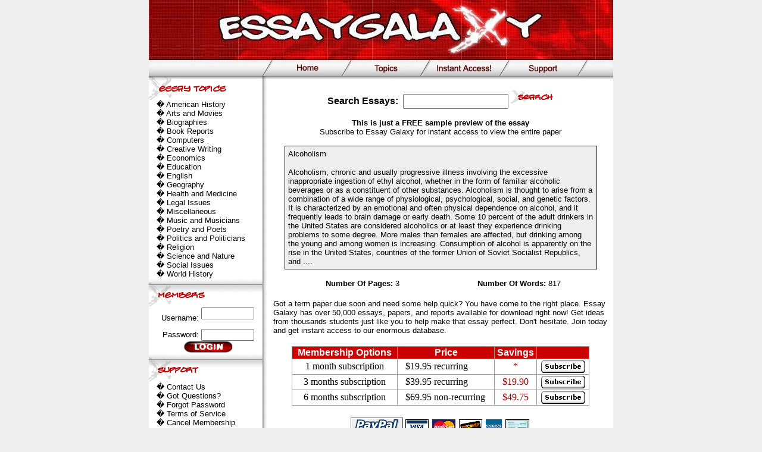

--- FILE ---
content_type: text/html; charset=UTF-8
request_url: http://www.essaygalaxy.com/papers/98/458171.html
body_size: 3557
content:
<html>
<head>
   <meta name="robots" content="index,follow">
</head>
<body text="#000000" link="#3333FF" vlink="#6600FF" alink="#CC0000" bgcolor=#EEEEEE topmargin=0 bottommargin=0 leftmargin=0>
<style type="text/css">
<!--
A.nav { color: 000000; text-decoration: none }
A.nav:hover { color: 666666; text-decoration: underline; }
-->
</style>
<center><a href="/"><img src="/images/header.jpg" width="780" height="100" border="0" alt="Welcome to Essay Galaxy!"></a></center>
<table align=center border="0" cellpadding="0" cellspacing="0" width="780" bgcolor=#FFFFFF>
<tr>
<td><img src="/images/navbar1.jpg" width="190" height="33" border="0"></td>
<td><a href="/"><img src="/images/home.jpg" width="133" height="33" border="0" alt="Home"></a></td>
<td><a href="/topics/"><img src="/images/topics.jpg" width="132" height="33" border="0" alt="Essay Topics"></a></td>
<td><a href="/join.htm"><img src="/images/access.jpg" width="133" height="33" border="0" alt="Join Now!"></a></td>
<td><a href="/support.htm"><img src="/images/support.jpg" width="132" height="33" border="0" alt="Support"></a></td>
<td><img src="/images/navbar6.jpg" width="60" height="33" border="0"></td>
</tr>
</table>

<table align=center border=0 cellpadding=0 cellspacing=0 width=780 bgcolor=#FFFFFF>
<tr valign=top>
<td width=200 background="/images/vertical.gif">
<img src="/images/topics.gif" width=149 height=35 alt="Essay Topics"><br>
<table align=center border=0 cellpadding=0 cellspacing=0 width=175>
<tr>
<td><font face="tahoma, arial" size=2>
� <a href="/topics/american/" class="nav">American History</a>
<br>� <a href="/topics/arts/" class="nav">Arts and Movies</a>
<br>� <a href="/topics/biographies/" class="nav">Biographies</a>
<br>� <a href="/topics/books/" class="nav">Book Reports</a>
<br>� <a href="/topics/computers/" class="nav">Computers</a>
<br>� <a href="/topics/writing/" class="nav">Creative Writing</a>
<br>� <a href="/topics/economics/" class="nav">Economics</a>
<br>� <a href="/topics/education/" class="nav">Education</a>
<br>� <a href="/topics/english/" class="nav">English</a>
<br>� <a href="/topics/geography/" class="nav">Geography</a>
<br>� <a href="/topics/medicine/" class="nav">Health and Medicine</a>
<br>� <a href="/topics/legal/" class="nav">Legal Issues</a>
<br>� <a href="/topics/miscellaneous/" class="nav">Miscellaneous</a>
<br>� <a href="/topics/musicians/" class="nav">Music and Musicians</a>
<br>� <a href="/topics/poems/" class="nav">Poetry and Poets</a>
<br>� <a href="/topics/politics/" class="nav">Politics and Politicians</a>
<br>� <a href="/topics/religion/" class="nav">Religion</a>
<br>� <a href="/topics/sciences/" class="nav">Science and Nature</a>
<br>� <a href="/topics/society/" class="nav">Social Issues</a>
<br>� <a href="/topics/history/" class="nav">World History</a>
</font>
</td>
</tr>
</table>
<img src="/images/members.gif" width=191 height=49 alt="Members"><br>
<table align=center border=0 cellpadding=0 cellspacing=0 width=175>
<tr>
<td align=right><font face="tahoma, arial" size=2>Username:&nbsp;</font></td>
<td><form action="/members/login.htm" method="POST"><input type="text" size=9 name="username" style="width=100px; height: 20px"></td>
</tr>
<tr>
<td align=right><font face="tahoma, arial" size=2>Password:&nbsp;</font></td>
<td><input type="password" size=9 name="password" style="width=100px; height: 20px"></td>
</tr>
<tr>
<td colspan=2 align=center><input type=image src="/images/login.gif" width=84 height=21 border=0 alt="Login"></td>
</tr></form>
</table>
<img src="/images/support.gif" width=191 width=49 alt="Support"><br>
<table align=center border=0 cellpadding=0 cellspacing=0 width=175>
<tr>
<td>
<font face="tahoma, arial" size=2>
� <a href="/support.htm" class="nav">Contact Us</a>
<br>� <a href="/faq.htm" class="nav">Got Questions?</a>
<br>� <a href="/password.htm" class="nav">Forgot Password</a>
<br>� <a href="/terms.htm" class="nav">Terms of Service</a>
<br>� <a href="/cancel.htm" class="nav">Cancel Membership</a>
</font><br><br>
</td>
</tr>
</table>
</td>

<td width=580><br><font face="tahoma, arial"><center>
<form method="get" action="/search.php" enctype="application/x-www-form-urlencoded">
<b>Search Essays:</b></b>&nbsp;
<input type="text" name="query" size=20 style="width=190px; height: 25px">&nbsp;<input type="image" src="/images/search.gif" width=72 height=24 border=0>
</form>
<p>
<font size=2><b>This is just a FREE sample preview of the essay</b>
<br>Subscribe to Essay Galaxy for instant access to view the entire paper</font></center>
<p>
<table align=center border=0 cellpadding=0 cellspacing=0 width=525>
<tr>
<td bgcolor=#000000>
<table border=0 cellpadding=5 cellspacing=1 width=100%>
<tr>
<td bgcolor=#EEEEEE><font face="tahoma, arial" size=2><html>
<title>Essay Galaxy - Alcoholism 2</title>
Alcoholism 
 
<p> Alcoholism, chronic and usually progressive illness involving the excessive inappropriate ingestion of ethyl alcohol, whether in the form of familiar alcoholic beverages or as a constituent of other substances. Alcoholism is thought to arise from a combination of a wide range of physiological, psychological, social, and genetic factors. It is characterized by an emotional and often physical dependence on alcohol, and it frequently leads to brain damage or early death.
 Some 10 percent of the adult drinkers in the United States are considered alcoholics or at least they experience drinking problems to some degree. More males than females are affected, but drinking among the young and among women is increasing. Consumption of alcohol is apparently on the rise in the United States, countries of the former Union of Soviet Socialist Republics, and ....
</font>
</td>
</tr>
</table>
</td>
</tr>
</table>
<p>
<table align=center border=0 cellpadding=0 cellspacing=0 width=525>
<tr align=center>
<td width=50%><font face="tahoma, arial" size=2>
<b>Number Of Pages:</b> 3</font></td>
<td width=50%><font face="tahoma, arial" size=2>
<b>Number Of Words:</b> 817</td>
</tr>
</table>
<p>
<table align=center border=0 width=98%>
<tr><td><font face="tahoma, arial" size=2>
Got a term paper due soon and need some help quick? You have come to the right place. Essay
Galaxy has over 50,000 essays, papers, and reports available for download right now! Get
ideas from thousands students just like you to help make that essay perfect. Don't hesitate.
Join today and get instant access to our enormous database.
</font></td></tr>
</table>
<p>

<font size=2>
<p>
<table align=center border=0 cellpadding=0 cellspacing=0 width=500>
<tr>
<td bgcolor="#999999">
<table border=0 cellpadding=1 cellspacing=1 width=100%>
<tr align=center bgcolor=#CC0000>
<td><font color=#FFFFFF><b>Membership Options</b></font></td>
<td><font color=#FFFFFF><b>Price</b></font></td>
<td><font color=#FFFFFF><b>Savings</b></font></td>
<td>&nbsp;</td>
</tr>

<tr align=center bgcolor=#FFFFFF>
<td><font face="times new roman, arial">1 month subscription</font></td>
<td align=left><font face="times new roman, arial">&nbsp;&nbsp;&nbsp;$19.95 recurring</font></td>
<td><font face="times new roman, arial" color=#990000>*</font></td>
<form action="https://www.paypal.com/cgi-bin/webscr" method="post">
<td>
<input type="hidden" name="cmd" value="_xclick-subscriptions">
<input type="hidden" name="business" value="paypal@essaymedia.com">
<input type="hidden" name="item_name" value="EssayGalaxy Membership - 1 month recurring">
<input type="hidden" name="notify_url" value="http://www.essaygalaxy.com/paypal/notify-001.cgi">
<input type="hidden" name="item_number" value="SUB-001">
<input type="hidden" name="no_shipping" value="1">
<input type="hidden" name="return" value="http://www.essaygalaxy.com/pthankyou.htm">
<input type="hidden" name="no_note" value="1">
<input type="hidden" name="currency_code" value="USD">
<input type="image" src="/images/paypal.gif" border="0" width="76" height="23" name="submit" alt="Make payments with PayPal - it's fast, free and secure!">
<input type="hidden" name="a3" value="19.95">
<input type="hidden" name="p3" value="1">
<input type="hidden" name="t3" value="M">
<input type="hidden" name="src" value="1">
<input type="hidden" name="sra" value="1">
<input type="hidden" name="usr_manage" value="1">
<input type="hidden" name="custom" value="">
</td>
</form>
</tr>

<tr align=center bgcolor=#FFFFFF>
<td><font face="times new roman, arial">3 months subscription</font></td>
<td align=left><font face="times new roman, arial">&nbsp;&nbsp;&nbsp;$39.95 recurring</font></td>
<td><font face="times new roman, arial" color=#990000>$19.90</font></td>
<form action="https://www.paypal.com/cgi-bin/webscr" method="post">
<td>
<input type="hidden" name="cmd" value="_xclick-subscriptions">
<input type="hidden" name="business" value="paypal@essaymedia.com">
<input type="hidden" name="item_name" value="EssayGalaxy Membership - 3 months recurring">
<input type="hidden" name="notify_url" value="http://www.essaygalaxy.com/paypal/notify-002.cgi">
<input type="hidden" name="item_number" value="SUB-002">
<input type="hidden" name="no_shipping" value="1">
<input type="hidden" name="return" value="http://www.essaygalaxy.com/pthankyou.htm">
<input type="hidden" name="no_note" value="1">
<input type="hidden" name="currency_code" value="USD">
<input type="image" src="/images/paypal.gif" border="0" width="76" height="23" name="submit" alt="Make payments with PayPal - it's fast, free and secure!">
<input type="hidden" name="a3" value="39.95">
<input type="hidden" name="p3" value="3">
<input type="hidden" name="t3" value="M">
<input type="hidden" name="src" value="1">
<input type="hidden" name="sra" value="1">
<input type="hidden" name="usr_manage" value="1">
<input type="hidden" name="custom" value="">
</td>
</form>
</tr>

<tr align=center bgcolor=#FFFFFF>
<td><font face="times new roman, arial">6 months subscription</font></td>
<td align=left><font face="times new roman, arial">&nbsp;&nbsp;&nbsp;$69.95 non-recurring</font></td>
<td><font face="times new roman, arial" color=#990000>$49.75</font></td>
<form action="https://www.paypal.com/cgi-bin/webscr" method="post">
<td>
<input type="hidden" name="cmd" value="_xclick-subscriptions">
<input type="hidden" name="business" value="paypal@essaymedia.com">
<input type="hidden" name="item_name" value="EssayGalaxy Membership - 6 months non-recurring">
<input type="hidden" name="notify_url" value="http://www.essaygalaxy.com/paypal/notify-003.cgi">
<input type="hidden" name="item_number" value="SUB-003">
<input type="hidden" name="no_shipping" value="1">
<input type="hidden" name="return" value="http://www.essaygalaxy.com/pthankyou.htm">
<input type="hidden" name="no_note" value="1">
<input type="hidden" name="currency_code" value="USD">
<input type="image" src="/images/paypal.gif" border="0" width="76" height="23" name="submit" alt="Make payments with PayPal - it's fast, free and secure!">
<input type="hidden" name="a3" value="69.95">
<input type="hidden" name="p3" value="6">
<input type="hidden" name="t3" value="M">
<input type="hidden" name="sra" value="1">
<input type="hidden" name="usr_manage" value="1">
<input type="hidden" name="custom" value="">
</td>
</form>
</tr>
</table>

</font>
</font>
</td>
</tr>
<tr>
<td>
<p>
<center>
<br><img src="/images/paypalv2.gif" border=0 width=88 height=33><img src="/images/paypalcc.gif" width=215 height=35>
</center>
<p><br><br>
</td>
</tr>
</table>

<!--
<table align=center border=0 cellpadding=0 cellspacing=0 width=450>
<tr>
<td bgcolor="#000000">
<table border=0 cellpadding=1 cellspacing=1 width=100%>
<tr align=center bgcolor=#CC0000>
<td><b><font color=#FFFFFF>Membership Length</font></b></td>
<td><b><font color=#FFFFFF>Price</font></b></td>
<td><b><font color=#FFFFFF>Savings</font></b></td>
</tr>

<tr align=center bgcolor=#FFFFFF>
<td><font face="arial" size=2>1 month&nbsp; subscription</font></td>
<td align=left><font face="arial" size=2><ul>$19.95 recurring</font></td>
<td><font color=#990000>*</font></td>
</tr>

<tr align=center bgcolor=#FFFFFF>
<td><font face="arial" size=2>3 months subscription</font></td>
<td align=left><font face="arial" size=2><ul>$39.95 recurring</font></td>
<td><font face="arial" size=2 color=#990000>$19.90</font></td>
</tr>

<tr align=center bgcolor=#FFFFFF>
<td><font face="arial" size=2>6 months subscription</font></td>
<td align=left><font face="arial" size=2><ul>$69.95 non-recurring</font></td>
<td><font face="arial" size=2 color=#990000>$49.75</font></td>
</tr>
</table>
</td>
</tr>
</table>

<p>
<TABLE BORDER=0 cellspacing=5 WIDTH='550'>
<TR align=center>
<TD><b><u>CREDIT CARD</u></b></TD>
<TD><b><u>ELECTRONIC CHECK</u></b></TD>
</TR>
<TR><TD>
<H4><CENTER>
<form action='https://bill.ccbill.com/jpost/signup.cgi' method=POST>
<input type=hidden name=clientAccnum value='923037'>
<input type=hidden name=clientSubacc value='0002'>
<input type=hidden name=formName value='11cc'>
<input type=hidden name=language value='English' >
<input type=hidden name=allowedTypes value='0000000014,0000000033,0000000383' >
<input type=hidden name=subscriptionTypeId value='0000000014' >
<br />
<b>Warning</b>:  Use of undefined constant referer - assumed 'referer' (this will throw an Error in a future version of PHP) in <b>/usr/home/essaygal/public_html/ssidata/sampleft.htm</b> on line <b>197</b><br />
<INPUT TYPE=submit NAME=Submit VALUE="Access Member's Area">
</FORM></CENTER></H4>
</TD>

<TD>
<CENTER><H4><form action='https://bill.ccbill.com/jpost/signup.cgi' method=POST>
<input type=hidden name=clientAccnum value='923037'>
<input type=hidden name=clientSubacc value='0002'>
<input type=hidden name=formName value='11ck'>
<input type=hidden name=language value='English' >
<input type=hidden name=allowedTypes value='0000000014,0000000033,0000000383' >
<input type=hidden name=subscriptionTypeId value='0000000014' >
<br />
<b>Warning</b>:  Use of undefined constant referer - assumed 'referer' (this will throw an Error in a future version of PHP) in <b>/usr/home/essaygal/public_html/ssidata/sampleft.htm</b> on line <b>210</b><br />
<INPUT TYPE=submit NAME=Submit VALUE="Access Member's Area">
</FORM></H4></CENTER>
</TD>

</TR>
</TABLE>
-->
<center><font face="arial, verdana" size=2><i>Credit card and check processing is provided by PayPal and is 100% safe and secure</i></font></center>

</font>
<p><br><br>
</td>
</tr>
</table>

<table align=center border=0 cellpadding=0 cellspacing=0 width=780 bgcolor=#FFFFFF>
<tr valign=bottom>
<td width=550 height=65 background="/images/bottom1.jpg"><font color=#FFFFFF face="tahoma, times new roman" size=2>&nbsp;Copyright &copy; 2025 Essay Galaxy.com. All rights reserved</font></td>
<td width=230 height=65 background="/images/bottom2.jpg" align=right><font face="tahoma, times new roman" size=2><font color=#00C000>$$</font> <a href="/webmasters.htm" style="color: ffffff">Webmasters</a> <font color=#00C000>$$</font></font>&nbsp;</td>
</tr>
</table>
</body>
</html>
